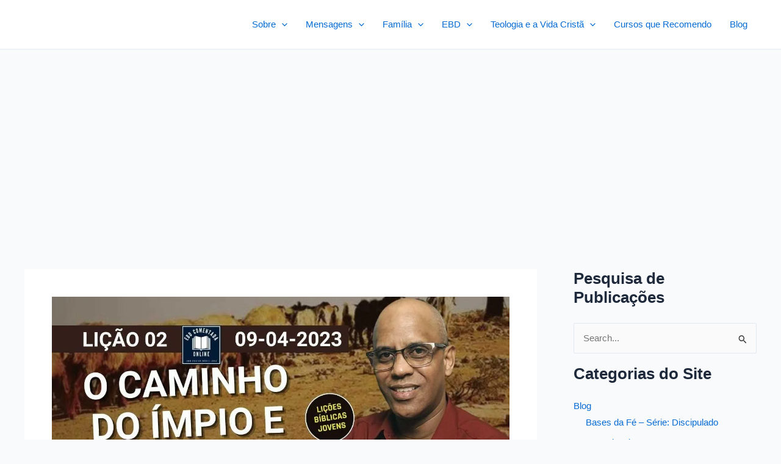

--- FILE ---
content_type: text/html; charset=utf-8
request_url: https://www.google.com/recaptcha/api2/aframe
body_size: 266
content:
<!DOCTYPE HTML><html><head><meta http-equiv="content-type" content="text/html; charset=UTF-8"></head><body><script nonce="TD4pN95LwcQx1i9Lbx4aPg">/** Anti-fraud and anti-abuse applications only. See google.com/recaptcha */ try{var clients={'sodar':'https://pagead2.googlesyndication.com/pagead/sodar?'};window.addEventListener("message",function(a){try{if(a.source===window.parent){var b=JSON.parse(a.data);var c=clients[b['id']];if(c){var d=document.createElement('img');d.src=c+b['params']+'&rc='+(localStorage.getItem("rc::a")?sessionStorage.getItem("rc::b"):"");window.document.body.appendChild(d);sessionStorage.setItem("rc::e",parseInt(sessionStorage.getItem("rc::e")||0)+1);localStorage.setItem("rc::h",'1768951505779');}}}catch(b){}});window.parent.postMessage("_grecaptcha_ready", "*");}catch(b){}</script></body></html>